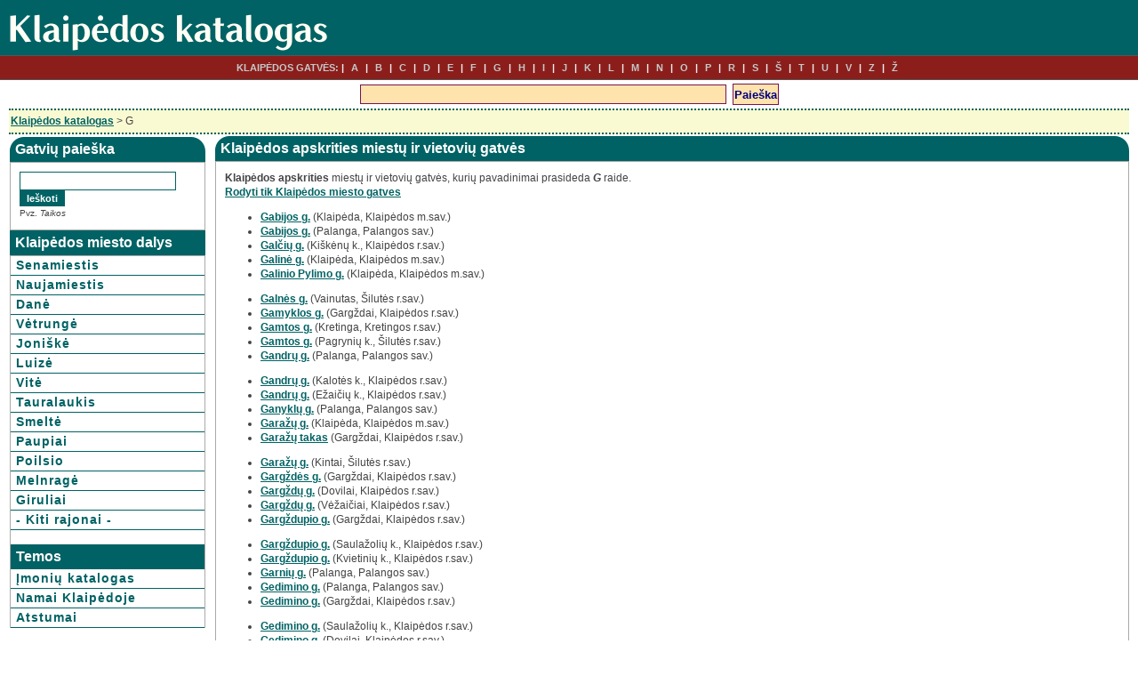

--- FILE ---
content_type: text/html; charset=UTF-8
request_url: https://klaipeda21.lt/raides.php?q=G&v=1
body_size: 5321
content:
<!DOCTYPE HTML PUBLIC '-//W3C//DTD HTML 4.01 Transitional//EN'
'http://www.w3.org/TR/html4/loose.dtd'>
<html>
<head>
<title>Klaipėdos apskrities miestų ir gyvenviečių gatvių sąrašas - G</title>
<meta http-equiv="Content-Type" content='text/html; charset=utf-8'>
<link rel="stylesheet" type="text/css" href="stiliukas.css"><script type="text/javascript" src="s.js"></script>
</head>

  <body>

<div id="page">
<div id="header">
<a href='/'><img src='images/logo.gif' alt='Klaipėda: gatvės, namai, įmonės'></a>
</div>

<div id="hmenu">
<ul>
<li class="hmenu1">KLAIPĖDOS GATVĖS:</li> 
<li><a href="raides.php?q=A">A</a></li>
<li><a href="raides.php?q=B">B</a></li> 
<li><a href="raides.php?q=C">C</a></li> 
<li><a href="raides.php?q=D">D</a></li> 
<li><a href="raides.php?q=E">E</a></li> 
<li><a href="raides.php?q=F">F</a></li> 
<li><a href="raides.php?q=G">G</a></li> 
<li><a href="raides.php?q=H">H</a></li> 
<li><a href="raides.php?q=I">I</a></li> 
<li><a href="raides.php?q=J">J</a></li> 
<li><a href="raides.php?q=K">K</a></li> 
<li><a href="raides.php?q=L">L</a></li> 
<li><a href="raides.php?q=M">M</a></li> 
<li><a href="raides.php?q=N">N</a></li> 
<li><a href="raides.php?q=O">O</a></li> 
<li><a href="raides.php?q=P">P</a></li> 
<li><a href="raides.php?q=R">R</a></li> 
<li><a href="raides.php?q=S">S</a></li> 
<li><a href="raides.php?q=6">Š</a></li> 
<li><a href="raides.php?q=T">T</a></li> 
<li><a href="raides.php?q=U">U</a></li> 
<li><a href="raides.php?q=V">V</a></li> 
<li><a href="raides.php?q=Z">Z</a></li> 
<li><a href="raides.php?q=9">Ž</a></li> 

	
	
	</ul>
</div>
<center>
<div id="googlepaieska">
<script type="text/javascript">
(function() {
  var goog = document.createElement('script'); goog.type = 'text/javascript';
  goog.src = 'http://www.google.com/jsapi';
  goog.onload = function() {
    google.load('search', '1', {"callback": function() {}});
    google.setOnLoadCallback(function() {
      google.search.CustomSearchControl.attachAutoCompletion(
        'partner-pub-7417600007956191:297840763',
        document.getElementById('q'),
        'cse-search-box');
    });
  };
  var cse = document.createElement('script'); cse.type = 'text/javascript';
  cse.src = 'http://www.google.com/cse/brand?form=cse-search-box&lang=lt';
  var s = document.getElementsByTagName('script')[0]; 
  s.parentNode.insertBefore(cse, s);
  s.parentNode.insertBefore(goog, s);    
})()
</script>

<form action="/pa.php" id="cse-search-box">
  <div>
    <input type="hidden" name="cx" value="partner-pub-7417600007956191:2978407639" />
    <input type="hidden" name="cof" value="FORID:10" />
    <input type="hidden" name="ie" value="UTF-8" />
    <input type="text" name="q" id="q" size="50" />
    <input type="submit" name="sa" value="Paieška" />
  </div>
</form>

</div>
</center>
<div id="wrapper">
<div class='breadcrumb'><div class='breadcrumbpadding'><a href='/'>Klaipėdos katalogas</a> > G</div></div><table width='100%' border='0' style='border-collapse: collapse;'>
<tr><td style='vertical-align:top' width='220px'>

<div class='rounded-box'>
    <div class="round-tl">
    <div class="round-tr">
    <div class='box-contents'>Gatvių paieška</div>
	</div>

	</div>
</div>


<div class="paieskax">
<div class="trauk">

<form action="s.php" method="get" name="ieskom" id="cse-search-boxg">
<input name='w' id='w' type='hidden' value='8efb100a295c0c690931222ff4467bb8'>
<input name='z' id='z' type='text' size='26' maxlength='102'  autocomplete='off' class='inputas'
onkeyup="javascript:clearsuggest();autosuggest('z', 'resultsx', '8efb100a295c0c690931222ff4467bb8')" onFocus='trn(this)' > <input type='submit' value="Ieškoti" class='buttonsmall'>
<br><div class='vnl'>Pvz. <i>Taikos</i></div>
<input name="sid" id="sid" type="hidden">
<div id="resultsx" class='autosearch'></div>

</form>

</div>
</div>




<div class='square-box'>
<div class='box-contents'>Klaipėdos miesto dalys</div>
</div>

<div id="meniukaireje">
<div class="catmenuhome">
<a href='senamiestis-s44.html'>Senamiestis</a>
<a href='naujamiestis-s32.html'>Naujamiestis</a>
<a href='dane-s8.html'>Danė</a>
<a href='vetrunge-s56.html'>Vėtrungė</a>
<a href='joniske-s13.html'>Joniškė</a>
<a href='luize-s24.html'>Luizė</a>
<a href='didziojivite-s10.html'>Vitė</a>
<a href='tauralaukis-s52.html'>Tauralaukis</a>
<a href='smelte-s46.html'>Smeltė</a>
<a href='paupiai-s36.html'>Paupiai</a>
<a href='poilsio-s39.html'>Poilsio</a>
<a href='melnragei-s28.html'>Melnragė</a>
<a href='giruliai-s12.html'>Giruliai</a>
<a href='rajonai.php'>- Kiti rajonai -</a>

</div>
<br>
<div class="square-box">
<div class="box-contents">Temos</div>
</div>

<div class="catmenuhome">
<a href='imones_index.php'>Įmonių katalogas</a>
<a href='namai.php'>Namai Klaipėdoje</a>
<a href='marsrutai.php'>Atstumai</a>
</div>

</div>

</td>
<td class='homevid'>
<div class='rounded-box'>
    <div class='round-tl'>
    <div class='round-tr'>
    <div class='box-contents'>Klaipėdos apskrities miestų ir vietovių gatvės</div>
	</div>
	</div>
</div>

<div class='turinys'><b>Klaipėdos apskrities</b> miestų ir vietovių gatvės, kurių pavadinimai prasideda <b><i>G</i></b> raide.<br><a href='raides.php?q=G' class='brauk'>Rodyti tik Klaipėdos miesto gatves</a><div style='float:right'><br><script type="text/javascript"><!--
google_ad_client = "ca-pub-7417600007956191";
/* klaipeda_kvadr */
google_ad_slot = "5453400207";
google_ad_width = 336;
google_ad_height = 280;
//-->
</script>
<script type="text/javascript"
src="http://pagead2.googlesyndication.com/pagead/show_ads.js">
</script></div><ul><li> <a href='gabijos-g882995.html'>Gabijos g.</a> (Klaipėda, Klaipėdos m.sav.)</li>
<li> <a href='gabijospalanga-g672225.html'>Gabijos g.</a> (Palanga, Palangos sav.)</li>
<li> <a href='galciukiskenuk-g385259.html'>Galčių g.</a> (Kiškėnų k., Klaipėdos r.sav.)</li>
<li> <a href='galine-g938442.html'>Galinė g.</a> (Klaipėda, Klaipėdos m.sav.)</li>
<li> <a href='galiniopylimo-g365851.html'>Galinio Pylimo g.</a> (Klaipėda, Klaipėdos m.sav.)</li>
</ul><ul><li> <a href='galnesvainutas-g643175.html'>Galnės g.</a> (Vainutas, Šilutės r.sav.)</li>
<li> <a href='gamyklosgargzdai-g164388.html'>Gamyklos g.</a> (Gargždai, Klaipėdos r.sav.)</li>
<li> <a href='gamtoskretinga-g237381.html'>Gamtos g.</a> (Kretinga, Kretingos r.sav.)</li>
<li> <a href='gamtospagryniuk-g920651.html'>Gamtos g.</a> (Pagrynių k., Šilutės r.sav.)</li>
<li> <a href='gandrupalanga-g497647.html'>Gandrų g.</a> (Palanga, Palangos sav.)</li>
</ul><ul><li> <a href='gandrukalotesk-g912412.html'>Gandrų g.</a> (Kalotės k., Klaipėdos r.sav.)</li>
<li> <a href='gandruezaiciuk-g166158.html'>Gandrų g.</a> (Ežaičių k., Klaipėdos r.sav.)</li>
<li> <a href='ganyklupalanga-g173360.html'>Ganyklų g.</a> (Palanga, Palangos sav.)</li>
<li> <a href='garazu-g819371.html'>Garažų g.</a> (Klaipėda, Klaipėdos m.sav.)</li>
<li> <a href='garazugargzdai-g412387.html'>Garažų takas</a> (Gargždai, Klaipėdos r.sav.)</li>
</ul><ul><li> <a href='garazukintai-g908750.html'>Garažų g.</a> (Kintai, Šilutės r.sav.)</li>
<li> <a href='gargzdesgargzdai-g757943.html'>Gargždės g.</a> (Gargždai, Klaipėdos r.sav.)</li>
<li> <a href='gargzdudovilai-g549340.html'>Gargždų g.</a> (Dovilai, Klaipėdos r.sav.)</li>
<li> <a href='gargzduvezaiciai-g597341.html'>Gargždų g.</a> (Vėžaičiai, Klaipėdos r.sav.)</li>
<li> <a href='gargzdupiogargzdai-g583456.html'>Gargždupio g.</a> (Gargždai, Klaipėdos r.sav.)</li>
</ul><ul><li> <a href='gargzdupiosaulazoliuk-g518611.html'>Gargždupio g.</a> (Saulažolių k., Klaipėdos r.sav.)</li>
<li> <a href='gargzdupiokvietiniuk-g770119.html'>Gargždupio g.</a> (Kvietinių k., Klaipėdos r.sav.)</li>
<li> <a href='garniupalanga-g818150.html'>Garnių g.</a> (Palanga, Palangos sav.)</li>
<li> <a href='gediminopalanga-g948634.html'>Gedimino g.</a> (Palanga, Palangos sav.)</li>
<li> <a href='gediminogargzdai-g349159.html'>Gedimino g.</a> (Gargždai, Klaipėdos r.sav.)</li>
</ul><ul><li> <a href='gediminosaulazoliuk-g779121.html'>Gedimino g.</a> (Saulažolių k., Klaipėdos r.sav.)</li>
<li> <a href='gediminodovilai-g237808.html'>Gedimino g.</a> (Dovilai, Klaipėdos r.sav.)</li>
<li> <a href='gediminoskuodas-g484586.html'>Gedimino g.</a> (Skuodas, Skuodo r.sav.)</li>
<li> <a href='gedminaiciusveksna-g634997.html'>Gedminaičių g.</a> (Švėkšna, Šilutės r.sav.)</li>
<li> <a href='gedminosvepeliuk-g282147.html'>Gedmino g.</a> (Švepelių k., Klaipėdos r.sav.)</li>
</ul><ul><li> <a href='gedminobudrikuk-g708630.html'>Gedmino g.</a> (Budrikų k., Klaipėdos r.sav.)</li>
<li> <a href='gedminu-g749704.html'>Gedminų g.</a> (Klaipėda, Klaipėdos m.sav.)</li>
<li> <a href='gedvyduveivirzenai-g857027.html'>Gedvydų g.</a> (Veiviržėnai, Klaipėdos r.sav.)</li>
<li> <a href='gedviliskes-g675643.html'>Gedviliškės g.</a> (Klaipėda, Klaipėdos m.sav.)</li>
<li> <a href='geguciu-g434388.html'>Gegučių g.</a> (Klaipėda, Klaipėdos m.sav.)</li>
</ul><ul><li> <a href='geguzes-g230271.html'>Gegužės g.</a> (Klaipėda, Klaipėdos m.sav.)</li>
<li> <a href='geguzessilute-g785987.html'>Gegužės g.</a> (Šilutė, Šilutės r.sav.)</li>
<li> <a href='geiduciusaciuk-g997245.html'>Geidučių g.</a> (Šačių k., Skuodo r.sav.)</li>
<li> <a href='gelezinkelio-g161825.html'>Geležinkelio g.</a> (Klaipėda, Klaipėdos m.sav.)</li>
<li> <a href='gelezinkeliokretinga-g289837.html'>Geležinkelio g.</a> (Kretinga, Kretingos r.sav.)</li>
</ul><ul><li> <a href='gelezinkeliogruceikiuk-g33324.html'>Geležinkelio g.</a> (Gručeikių k., Klaipėdos r.sav.)</li>
<li> <a href='gelezinkeliojuknaiciuk-g499112.html'>Geležinkelio g.</a> (Juknaičių k., Šilutės r.sav.)</li>
<li> <a href='gelezinkeliosilute-g584219.html'>Geležinkelio g.</a> (Šilutė, Šilutės r.sav.)</li>
<li> <a href='gelezinkelioskuodas-g425478.html'>Geležinkelio g.</a> (Skuodas, Skuodo r.sav.)</li>
<li> <a href='gelezinkelio1gruceikiuk-g500912.html'>Geležinkelio 1-oji g.</a> (Gručeikių k., Klaipėdos r.sav.)</li>
</ul><ul><li> <a href='gelezinkelio2gruceikiuk-g966516.html'>Geležinkelio 2-oji g.</a> (Gručeikių k., Klaipėdos r.sav.)</li>
<li> <a href='gelezinkelio3gruceikiuk-g659287.html'>Geležinkelio 3-oji g.</a> (Gručeikių k., Klaipėdos r.sav.)</li>
<li> <a href='gelezinkeliopylimogargzdai-g266462.html'>Geležinkelio pylimo g.</a> (Gargždai, Klaipėdos r.sav.)</li>
<li> <a href='gelezinkeliostotiesdarbenai-g670120.html'>Geležinkelio stoties g.</a> (Darbėnai, Kretingos r.sav.)</li>
<li> <a href='gelezinkeliostotiespriekule-g80837.html'>Geležinkelio Stoties g.</a> (Priekulė, Klaipėdos r.sav.)</li>
</ul><ul><li> <a href='gelynujonusuk-g783149.html'>Gėlynų g.</a> (Jonušų k., Klaipėdos r.sav.)</li>
<li> <a href='geliu-g553826.html'>Gėlių g.</a> (Klaipėda, Klaipėdos m.sav.)</li>
<li> <a href='geliupalanga-g108941.html'>Gėlių a.</a> (Palanga, Palangos sav.)</li>
<li> <a href='geliukretinga-g279767.html'>Gėlių g.</a> (Kretinga, Kretingos r.sav.)</li>
<li> <a href='geliukuliuk-g109948.html'>Gėlių g.</a> (Kulių k., Klaipėdos r.sav.)</li>
</ul><ul><li> <a href='geliuleliuk-g798590.html'>Gėlių g.</a> (Lelių k., Klaipėdos r.sav.)</li>
<li> <a href='geliujudrenai-g625354.html'>Gėlių g.</a> (Judrėnai, Klaipėdos r.sav.)</li>
<li> <a href='geliuendriejavo-g42631.html'>Gėlių g.</a> (Endriejavo, Klaipėdos r.sav.)</li>
<li> <a href='geliukretingale-g200549.html'>Gėlių g.</a> (Kretingalė, Klaipėdos r.sav.)</li>
<li> <a href='geliuradailiuk-g566154.html'>Gėlių g.</a> (Radailių k., Klaipėdos r.sav.)</li>
</ul><ul><li> <a href='geliugargzdai-g399113.html'>Gėlių g.</a> (Gargždai, Klaipėdos r.sav.)</li>
<li> <a href='geliusilute-g211046.html'>Gėlių g.</a> (Šilutė, Šilutės r.sav.)</li>
<li> <a href='geliuusenuk-g959406.html'>Gėlių g.</a> (Usėnų k., Šilutės r.sav.)</li>
<li> <a href='geliuskuodas-g594381.html'>Gėlių g.</a> (Skuodas, Skuodo r.sav.)</li>
<li> <a href='geliumosedis-g518763.html'>Gėlių g.</a> (Mosėdis, Skuodo r.sav.)</li>
</ul><ul><li> <a href='geliukanyzeliok-g169698.html'>Gėlių g.</a> (Kanyzelio k., Skuodo r.sav.)</li>
<li> <a href='geliu1kuliuk-g590902.html'>Gėlių 1-oji g.</a> (Kulių k., Klaipėdos r.sav.)</li>
<li> <a href='geliu2kuliuk-g262465.html'>Gėlių 2-oji g.</a> (Kulių k., Klaipėdos r.sav.)</li>
<li> <a href='geliu3ikuliuk-g689802.html'>Gėlių 3-ioji g.</a> (Kulių k., Klaipėdos r.sav.)</li>
<li> <a href='geliu4kuliuk-g401798.html'>Gėlių 4-oji g.</a> (Kulių k., Klaipėdos r.sav.)</li>
</ul><ul><li> <a href='geliu5kuliuk-g915555.html'>Gėlių 5-oji g.</a> (Kulių k., Klaipėdos r.sav.)</li>
<li> <a href='geliu6kuliuk-g664871.html'>Gėlių 6-oji g.</a> (Kulių k., Klaipėdos r.sav.)</li>
<li> <a href='geniopalanga-g139732.html'>Genio g.</a> (Palanga, Palangos sav.)</li>
<li> <a href='gerdaujos-g325753.html'>Gerdaujos g.</a> (Klaipėda, Klaipėdos m.sav.)</li>
<li> <a href='gerdaujosvezaiciai-g129234.html'>Gerdaujos g.</a> (Vėžaičiai, Klaipėdos r.sav.)</li>
</ul><ul><li> <a href='germantokaspariskiuk-g499813.html'>Germanto g.</a> (Kaspariškių k., Klaipėdos r.sav.)</li>
<li> <a href='gerviupalanga-g86085.html'>Gervių g.</a> (Palanga, Palangos sav.)</li>
<li> <a href='gerviukalotesk-g156240.html'>Gervių g.</a> (Kalotės k., Klaipėdos r.sav.)</li>
<li> <a href='gervuogiupalanga-g683455.html'>Gervuogių takas</a> (Palanga, Palangos sav.)</li>
<li> <a href='gestautukretinga-g720714.html'>Geštautų g.</a> (Kretinga, Kretingos r.sav.)</li>
</ul><ul><li> <a href='gilijos-g855379.html'>Gilijos g.</a> (Klaipėda, Klaipėdos m.sav.)</li>
<li> <a href='giliupalanga-g96064.html'>Gilių g.</a> (Palanga, Palangos sav.)</li>
<li> <a href='ginduliuginduliuk-g369726.html'>Gindulių g.</a> (Gindulių k., Klaipėdos r.sav.)</li>
<li> <a href='gintaro-g327676.html'>Gintaro g.</a> (Klaipėda, Klaipėdos m.sav.)</li>
<li> <a href='gintaropalanga-g94233.html'>Gintaro g.</a> (Palanga, Palangos sav.)</li>
</ul><ul><li> <a href='gintarokretinga-g110864.html'>Gintaro g.</a> (Kretinga, Kretingos r.sav.)</li>
<li> <a href='gintarovydmantuk-g996665.html'>Gintaro g.</a> (Vydmantų k., Kretingos r.sav.)</li>
<li> <a href='gintarogargzdai-g372686.html'>Gintaro g.</a> (Gargždai, Klaipėdos r.sav.)</li>
<li> <a href='gintarokretingale-g596090.html'>Gintaro g.</a> (Kretingalė, Klaipėdos r.sav.)</li>
<li> <a href='gintarosveksna-g366827.html'>Gintaro g.</a> (Švėkšna, Šilutės r.sav.)</li>
</ul><ul><li> <a href='gintaroilankosneringa-g627887.html'>Gintaro Įlankos g.</a> (Neringa, Neringos sav.)</li>
<li> <a href='giraites-g102045.html'>Giraitės g.</a> (Klaipėda, Klaipėdos m.sav.)</li>
<li> <a href='giraiteslingiuk-g561119.html'>Giraitės g.</a> (Lingių k., Klaipėdos r.sav.)</li>
<li> <a href='giraitesdauksiuk-g856478.html'>Giraitės g.</a> (Daukšių k., Skuodo r.sav.)</li>
<li> <a href='girininkijos-g355292.html'>Girininkijos g.</a> (Klaipėda, Klaipėdos m.sav.)</li>
</ul><ul><li> <a href='girininkuantkopciok-g362341.html'>Girininkų g.</a> (Antkopčio k., Klaipėdos r.sav.)</li>
<li> <a href='girininkuvainutas-g755563.html'>Girininkų g.</a> (Vainutas, Šilutės r.sav.)</li>
<li> <a href='glaudenukalotesk-g667862.html'>Glaudėnų g.</a> (Kalotės k., Klaipėdos r.sav.)</li>
<li> <a href='globejugargzdai-g853426.html'>Globėjų g.</a> (Gargždai, Klaipėdos r.sav.)</li>
<li> <a href='globejugargzdai-g397709.html'>Globėjų akligatvis</a> (Gargždai, Klaipėdos r.sav.)</li>
</ul><ul><li> <a href='gluosnioplikiai-g379278.html'>Gluosnio g.</a> (Plikiai, Klaipėdos r.sav.)</li>
<li> <a href='gluosniu-g146140.html'>Gluosnių skg.</a> (Klaipėda, Klaipėdos m.sav.)</li>
<li> <a href='gluosniu-g378454.html'>Gluosnių g.</a> (Klaipėda, Klaipėdos m.sav.)</li>
<li> <a href='gluosniupalanga-g732432.html'>Gluosnių g.</a> (Palanga, Palangos sav.)</li>
<li> <a href='gluosniusbmedvalkis-g597768.html'>Gluosnių g.</a> (SB „Medvalkis“, Kretingos r.sav.)</li>
</ul><ul><li> <a href='gluosniusbdaubenai-g269544.html'>Gluosnių g.</a> (SB „Daubėnai“, Kretingos r.sav.)</li>
<li> <a href='gluosniukretinga-g858308.html'>Gluosnių g.</a> (Kretinga, Kretingos r.sav.)</li>
<li> <a href='gluosniuvydmantuk-g429750.html'>Gluosnių g.</a> (Vydmantų k., Kretingos r.sav.)</li>
<li> <a href='gluosniudarbenai-g783515.html'>Gluosnių g.</a> (Darbėnai, Kretingos r.sav.)</li>
<li> <a href='gluosniugobergiskesk-g884094.html'>Gluosnių g.</a> (Gobergiškės k., Klaipėdos r.sav.)</li>
</ul><ul><li> <a href='gluosniuvezaiciai-g247512.html'>Gluosnių g.</a> (Vėžaičiai, Klaipėdos r.sav.)</li>
<li> <a href='gluosniulingiuk-g628497.html'>Gluosnių g.</a> (Lingių k., Klaipėdos r.sav.)</li>
<li> <a href='gluosniukalotesk-g923672.html'>Gluosnių g.</a> (Kalotės k., Klaipėdos r.sav.)</li>
<li> <a href='gluosniugargzdai-g878296.html'>Gluosnių g.</a> (Gargždai, Klaipėdos r.sav.)</li>
<li> <a href='gluosniusilute-g889617.html'>Gluosnių g.</a> (Šilutė, Šilutės r.sav.)</li>
</ul><ul><li> <a href='gluosniudeguciuk-g478575.html'>Gluosnių g.</a> (Degučių k., Šilutės r.sav.)</li>
<li> <a href='gluosniunarvydziuk-g432832.html'>Gluosnių g.</a> (Narvydžių k., Skuodo r.sav.)</li>
<li> <a href='gluosniumosedis-g676589.html'>Gluosnių g.</a> (Mosėdis, Skuodo r.sav.)</li>
<li> <a href='gobergiskesgobergiskesk-g703778.html'>Gobergiškės g.</a> (Gobergiškės k., Klaipėdos r.sav.)</li>
<li> <a href='grabupeliusilute-g787940.html'>Grabupėlių g.</a> (Šilutė, Šilutės r.sav.)</li>
</ul><ul><li> <a href='grafutiskeviciukretinga-g956171.html'>Grafų Tiškevičių g.</a> (Kretinga, Kretingos r.sav.)</li>
<li> <a href='griaustinio-g514552.html'>Griaustinio g.</a> (Klaipėda, Klaipėdos m.sav.)</li>
<li> <a href='griaustiniopalanga-g159383.html'>Griaustinio g.</a> (Palanga, Palangos sav.)</li>
<li> <a href='griauzinesvainutas-g566703.html'>Griaužinės g.</a> (Vainutas, Šilutės r.sav.)</li>
<li> <a href='grybautojusbdaubenai-g741343.html'>Grybautojų g.</a> (SB „Daubėnai“, Kretingos r.sav.)</li>
</ul><ul><li> <a href='grybuleliuk-g793616.html'>Grybų g.</a> (Lelių k., Klaipėdos r.sav.)</li>
<li> <a href='griezupes-g738963.html'>Griežupės g.</a> (Klaipėda, Klaipėdos m.sav.)</li>
<li> <a href='grizgatvio-g567100.html'>Grįžgatvio g.</a> (Klaipėda, Klaipėdos m.sav.)</li>
<li> <a href='guboju-g359717.html'>Gubojų g.</a> (Klaipėda, Klaipėdos m.sav.)</li>
<li> <a href='gubojupalanga-g868897.html'>Gubojų g.</a> (Palanga, Palangos sav.)</li>
</ul><ul><li> <a href='gudobeliu-g378698.html'>Gudobelių g.</a> (Klaipėda, Klaipėdos m.sav.)</li>
<li> <a href='gudobeliupalanga-g660874.html'>Gudobelių g.</a> (Palanga, Palangos sav.)</li>
<li> <a href='gudobeliuleitgiriuk-g493100.html'>Gudobelių g.</a> (Leitgirių k., Šilutės r.sav.)</li>
<li> <a href='gudobeliusilute-g830936.html'>Gudobelių al.</a> (Šilutė, Šilutės r.sav.)</li>
<li> <a href='gulbesleliuk-g501370.html'>Gulbės g.</a> (Lelių k., Klaipėdos r.sav.)</li>
</ul><ul><li> <a href='gulbiu-g113793.html'>Gulbių g.</a> (Klaipėda, Klaipėdos m.sav.)</li>
<li> <a href='gulbiupalanga-g553856.html'>Gulbių g.</a> (Palanga, Palangos sav.)</li>
<li> <a href='gulbiugruceikiuk-g850435.html'>Gulbių g.</a> (Gručeikių k., Klaipėdos r.sav.)</li>
<li> <a href='gulbiugargzdai-g54838.html'>Gulbių takas</a> (Gargždai, Klaipėdos r.sav.)</li>
<li> <a href='gulbiugargzdai-g488919.html'>Gulbių g.</a> (Gargždai, Klaipėdos r.sav.)</li>
</ul><ul><li> <a href='gulbiukalotesk-g331460.html'>Gulbių g.</a> (Kalotės k., Klaipėdos r.sav.)</li>
<li> <a href='gumbinessilute-g77144.html'>Gumbinės g.</a> (Šilutė, Šilutės r.sav.)</li>
<li> <a href='guntinodidziujurusupiuk-g934536.html'>Guntino g.</a> (Didžiųjų Rūšupių k., Skuodo r.sav.)</li>
<li> <a href='guobukretinga-g420901.html'>Guobų akligatvis</a> (Kretinga, Kretingos r.sav.)</li>
<li> <a href='gvazdikuvydmantuk-g266584.html'>Gvazdikų g.</a> (Vydmantų k., Kretingos r.sav.)</li>
</ul><ul><li> <a href='gvildziuradailiuk-g768013.html'>Gvildžių g.</a> (Radailių k., Klaipėdos r.sav.)</li>
<li> <a href='gdkuvertoneringa-g532953.html'>G. D. Kuverto g.</a> (Neringa, Neringos sav.)</li>
</ul></div>
</td>
</tr>
</table></div>
</div>

<center>
<br><br>
<a href='/'>Klaipėdos katalogas</a> &nbsp; 
<a target="_blank" href="kontaktai.php" rel="nofollow" onclick="window.open('kontaktai.php','','width=420,height=450,status=1,scrollbars=yes,resizable=yes');return false;">Kontaktai</a>
<br><br>
</center>


<script type="text/javascript">

  var _gaq = _gaq || [];
  _gaq.push(['_setAccount', 'UA-28979378-1']);
  _gaq.push(['_trackPageview']);

  (function() {
    var ga = document.createElement('script'); ga.type = 'text/javascript'; ga.async = true;
    ga.src = ('https:' == document.location.protocol ? 'https://ssl' : 'http://www') + '.google-analytics.com/ga.js';
    var s = document.getElementsByTagName('script')[0]; s.parentNode.insertBefore(ga, s);
  })();

</script>
</body>
</html>


--- FILE ---
content_type: text/css
request_url: https://klaipeda21.lt/stiliukas.css
body_size: 4153
content:
body{margin:0;background:#fff;color:#444;font-size:11px;font-family:Verdana,Arial,Sans-Serif;line-height:150%}a:active,a:link,a:visited{font-weight:700;color:#006264;text-decoration:underline}a.brauk:active,a.brauk:link,a.brauk:visited{text-decoration:underline}a.raud:active,a.raud:link,a.raud:visited{color:red}a.pilk:active,a.pilk:link,a.pilk:visited{color:#a8b1b1}a:hover{color:#1a82b5;font-weight:700}#meniukaireje a{text-decoration:none}h1,h1 a,h2,h2 a,h3{margin-bottom:0;color:#006264}h1,h2{font-size:16px}h3{font-size:14px}h4{font-size:13px;color:#fff}img,input.radio{border:0}#page{margin:0 auto;text-align:left}#wrapper{padding-top:0;padding-right:10px;padding-left:10px;font-size:14px}#header{margin:0;padding:0;vertical-align:middle;background:#006264}#hmenu{border-top:1px solid #555;border-bottom:1px solid #555;background:#8B1E1B;text-align:center}#hmenu ul{margin:0 5%;padding:5px 0;background:#8B1E1B;list-style-type:none;list-style-position:outside;text-indent:0}#hmenu ul li{display:inline;margin:0;padding:0;text-transform:uppercase;color:#c6c8c9;font-weight:700}#hmenu ul li:before{content:"| \0020";background:0 0;color:#eee}#hmenu ul li.hmenu1:before{content:""}#hmenu ul li a{padding:5px;margin:0;background:0 0;color:#c6c8c9;text-decoration:none}#hmenu ul li.hmenu1 a{padding-left:0}#hmenu ul li a:hover{background:0 0;color:#fff}#footer{text-align:center;font-size:10px;color:#eee}#footer a{color:#aac}a.sveikinimai:active,a.sveikinimai:link,a.sveikinimai:visited{font-size:11px}.tags,a.tags:ACTIVE,a.tags:LINK,a.tags:VISITED{font-size:10px}.pompa{font-size:10px;display:none;margin-left:35px}.zod{vertical-align:top}.vieta3{width:60px;vertical-align:top;padding-left:10px}.topams{width:100%;text-align:left;padding-left:21px;background:#237ab2;height:20px;color:#fff;font-size:15px;font-weight:700}.laukas{color:#000;padding:2px 5px;border:2px solid;border-color:#237ab2;background-color:#fff;font-family:Verdana,Arial,Helvetica,sans-serif;font-size:18px;font-weight:700;height:20px}.laukastext{color:#000;padding:2px 5px;border:2px solid;border-color:#237ab2;background-color:#fff;font-family:Verdana,Arial,Helvetica,sans-serif;font-size:13px;font-weight:700}.inputas{background-color:#fff;color:#000051;font-weight:700;border:1px solid #006264;height:17px;font-size:12px;width:170px}.button{color:#fff;padding:2px;border:2px solid;border-color:#237ab2;background-color:#237ab2;font-family:Verdana,Arial,Helvetica,sans-serif;font-size:16px;height:28px;width:90px;font-weight:700}.buttonsmall{color:#fff;border:2px solid;border-color:#006264;background-color:#006264;font-family:Verdana,Arial,Helvetica,sans-serif;font-size:11px;font-weight:700}#cse-search-boxg{display:inline}div.round-tr{background:url(images/top-right.png) top right no-repeat}div.round-tl{background:url(images/top-left.png) top left no-repeat}div.box-contents{font-size:16px;position:relative;padding:6px;color:#FFF;font-weight:700}div.square-box{width:100%;background-color:#006264;margin:0;font-weight:700}#catmenu{width:auto;border-left:1px solid #006264;border-right:1px solid #006264;background-color:#fff;line-height:17px;vertical-align:middle}#googlepaieska{position:relative;padding-top:2px;padding-bottom:2px;text-align:center;display:block}.breadcrumb{width:100%;padding:0;border-bottom:2px dotted #006264;border-top:2px dotted #006264;background-color:#fafad2;line-height:25px;height:25px;vertical-align:middle;margin-bottom:2px;margin-top:0;font-size:12px}.breadcrumbpadding{padding:0 2px}.turinys{width:auto;border:1px solid #a9a9a9;padding:10px;font-size:12px}.turinysx{width:auto;border:1px solid #a9a9a9;padding:0;font-size:12px}#meniukaireje{width:auto;border-top:1px solid #a9a9a9;border-left:1px solid #a9a9a9;border-right:1px solid #a9a9a9;border-bottom:0}.trauk{padding:10px}#map_canvas,#map_canvasx{height:400px;width:100%}td.dustulpai,td.home,td.homevid,td.sarasai,td.skelbtxt{text-align:left;vertical-align:top}td.home{padding:0;width:206px}td.homevid{padding:0 0 0 10px;border:0}td.skelbtxt{padding:0 20px;border:0}td.sarasai{padding:0;border:0}td.dustulpai{padding:0 0 0 10px;border:0}#articleleft,#articleright{padding:10px}#articlehead{margin-bottom:20px;border-bottom:1px #006264 solid}#articlehead h1{font-weight:700;font-size:20px;background-color:transparent;padding:0;margin:0;border:0}#articlehead img{border:2px solid gray}#articletext{margin-bottom:20px}#articleactions,#articlecommunications,#articlefreefields,#articleinserter,#articlepictures{margin-bottom:20px;text-align:left}#articlefreefields h3,#articleinserter h3,#articlepictures h3,#articleright h3{font-weight:700;font-size:16px;margin-bottom:10px;border-bottom:1px #006264 solid}#articlepictures img{float:left;margin:20px}#articlecommunications p{line-height:20px}#viewmain #viewadoverview form{width:100%}#viewarea #viewfooter{margin-top:20px;margin-bottom:10px;width:100%}#viewarea #viewwelcome{margin-top:5px;margin-bottom:20px}#viewarea #viewtitle h3{font-size:12px}#viewarea #viewmain #viewsortorder{width:100%;text-align:right;margin-bottom:20px}#viewarea #viewmain #viewsortorder form{width:100%}#viewcatoverview{border:1px solid #a9a9a9}#articleleft{width:60%;float:left}#articleright{width:35%;float:left}#viewspecialads{margin-top:15px;width:100%}#viewspecialslastin{width:100%;border:1px solid #a9a9a9}#kukulisx,#paieska{width:auto;border:1px solid #a9a9a9}.paieskax{width:auto;border:1px solid #a9a9a9;padding:0}.paging{padding:15px}#viewspecialsleftcolumn{float:left;width:48%}#viewspecialsfeatured{border:1px solid #a9a9a9}#viewsearch{margin-top:20px}#footer{margin-top:20px;margin-bottom:5px;padding:3px 5px;border-top:1px solid #006264;border-bottom:0 solid #006264}#footer #footerinfo #menu{width:49%;float:left}#footer #footerinfo #buildtime{width:49%;float:right;text-align:right}.inputbig,.inputmiddle,.inputsmall{margin-bottom:2px;background:#f9f9f9;font-weight:700;color:#000;border:1px solid #006264}.inputsmall{width:125px}.inputmiddle{width:185px}.inputbig{width:250px}#sbb,.sbba{color:#fff;width:70px;height:19px;background-color:#006264;vertical-align:top;border:1px solid #006264;font-weight:700}table.skelbsar{vertical-align:top;border:0;padding:0;border-collapse:collapse;empty-cells:show}tr.highlighted,tr.nonhighlighted{padding:1px}tr.highlighted{background-color:#fafad2}.meniuhigh{background-color:#dddde6}.submeniuhigh{background-color:#f4f4f5}.submeniu{border-bottom-width:1px;border-bottom-style:solid;border-bottom-color:#9ba6c4;padding-top:5px;padding-left:15px}img.skelb{height:40px;font-size:6px;width:50px;margin:0;display:block}.skelbimas{vertical-align:middle;height:41px;border-bottom:1px solid #ccc;padding:1px}.skelbrow,.skelbrowcat{border-bottom:1px solid #ccc;padding:1px;vertical-align:middle;height:41px}.skelbrowcat{width:135px}div.skelbimasdiv{display:table-cell;vertical-align:middle;line-height:41px}.skelbimasx{vertical-align:middle;height:42px;border-bottom:1px solid #ccc;padding-left:10px}.skelbimasy{vertical-align:top;border-bottom:1px solid #ccc;padding:3px;margin:5px}.skelbrekl{vertical-align:middle;line-height:42px;border-bottom:1px solid #ccc;border-top:1px solid #ccc;padding:0}.simtas{width:100%}.rekleilute{margin:0;height:18px;padding-left:30px}div.headlinecat,td.headlinecat{border-bottom-width:1px;border-bottom-style:solid;border-bottom-color:#9ba6c4;letter-spacing:1px;padding-top:5px;padding-left:4px}.headline{font-size:14px;font-weight:bolder;color:#fff;background-color:#006264;padding-top:3px;padding-bottom:3px;text-indent:5pt;vertical-align:baseline}.headlinex{font-size:12px;font-weight:700;color:#fff;background-color:#006264;vertical-align:middle;padding-left:2px}.smallsubtitle{border-left:2px solid #006264;font-style:italic;padding-left:3px}.subheadline{background-color:#f9f9f9;font-weight:700;text-align:right;padding-bottom:2px;padding-top:2px;border-top:1px solid #000;border-bottom:3px double #006264;font-size:11px}.information{font-size:12px;color:#000;padding:5px;border:1px dotted #fff}.formtitle{padding:5px 20px 5px 5px;font-size:12px;font-weight:700;text-align:right;border-bottom:1px solid #006264;vertical-align:top;text-transform:none;letter-spacing:1px}.formcellcontent{padding:5px;border-bottom:1px solid #b2bcca;text-align:left}.formcelltitle{padding:5px 20px 5px 5px;font-size:12px;font-weight:700;text-align:right;border-bottom:1px solid #006264;vertical-align:top;text-transform:none;letter-spacing:1px}option.level1{background-color:#006264;color:#fff}option.level2{background-color:#b2bcca}option.level3{background-color:#f5f5ff}option.separator{background-color:#a9a9a9;color:#fff}th{text-align:left;padding-bottom:1px;padding-top:4px;padding-left:2px;font-size:12px;font-weight:700;border-top:1px solid #006264;border-bottom:3px double #006264;background-color:#f4f4f5}td.warning{padding:5px 3px;background-color:#ffe1e1;border-bottom:1px solid;border-left-style:solid;border-left-width:1px}td.nowarning{padding:5px 3px;background-color:#dfe;border-bottom:1px solid;border-left-style:solid;border-left-width:1px}.summaryrow{background-color:#ffe4b5;color:#000;text-align:left;padding-bottom:1px;padding-top:4px;padding-left:2px;font-size:12px;font-weight:700;border-bottom:1px solid #006264;border-top:3px double #006264}.error,.success{padding:10px 5px 10px 25px;margin-top:30px;margin-bottom:30px;color:#006264;border:2px solid Red;font-weight:700;background-color:#fafad2}.success{color:#2e8b57;border:2px dashed #2e8b57}.sbb{font-size:9px;color:#fff;font-weight:700;font-family:verdana;background-color:#006264;width:25px;margin:0}.vnl{font-size:10px}.smallest{font-size:11px}.small{font-size:12px}.medium{font-size:14px}.large{font-size:16px}.largest{font-size:18px}div#usernotes{text-align:left;margin-left:20px;margin-right:20px}div#usernotes div.foot,div#usernotes div.head{background-color:transparent;padding:4px}div#usernotes div.foot{text-align:right}div#usernotes div.foot a,div#usernotes div.head a{background-color:transparent}div#usernotes span.action{float:right}div#usernotes div.note{margin-left:2em;margin-right:2em;border-bottom:1px dashed;padding:4px;text-align:left}div#usernotes div.text{padding:2px;margin-top:4px;text-align:center}.koment{text-align:right;font-size:10px;margin-bottom:0;margin-top:0}.vnlbold{font-weight:700;font-size:10px}#koma ul{padding:0;margin:0}td.eml{line-height:12px;white-space:nowrap}select.mst{font-family:Verdana,sans-serif;font-size:12px;border:1px solid #006264}div.viewadcatmover{vertical-align:middle;text-align:center;background-color:#f9f9f9;font-size:12px;margin:3px 0 5px;padding:4px;font-weight:400;border:1px solid #006264;height:20px}.trnuotr{color:#006264;background-color:#fff;border:0;font-weight:700}.catmenu{width:auto;border-left:1px solid #006264;border-right:1px solid #006264;background-color:#fff;line-height:17px;vertical-align:middle}.catmenuhome{width:auto;border-left:0;border-right:0;background-color:#fff;line-height:17px;vertical-align:middle}.catmenuorai{width:auto;border-top:0;border-left:0;border-right:0;border-bottom:1px solid #a9a9a9;background-color:#fff;line-height:17px;vertical-align:middle}.catmenu a,.catmenuhome a{padding:2px 2px 2px 6px;display:block;width:auto;letter-spacing:1px;border-bottom:1px solid #006264}.catmenu a:hover,.catmenuhome a:hover{background-color:#006264;color:#FFF}.xpa{line-height:16px}.xpa a{font-size:11px}div.rounded-box{width:100%;background-color:#006264;margin:0;font-weight:700}input.laukelis{height:16px}a.ideti:hover{background:#FFF}.highslide-container div{font-family:Verdana,Helvetica;font-size:10pt}.highslide-container table{background:0}.highslide{outline:0;text-decoration:none}.highslide img{border:2px solid silver}.highslide:hover img{border-color:gray}.highslide-active-anchor img{visibility:hidden}.highslide-gallery .highslide-active-anchor img{border-color:#000;visibility:visible;cursor:default}.highslide-image{border-width:2px;border-style:solid;border-color:#fff;background:gray}.highslide-outline,.highslide-wrapper{background:#fff}.glossy-dark{background:#111}.highslide-number{font-weight:700;color:gray;font-size:.8em}.highslide-caption{display:none;font-size:.8em;padding:5px}.highslide-heading{display:none;font-weight:700;margin:.4em}.highslide-dimming{position:absolute;background:#000}a.highslide-full-expand{background:url(images/zoom/fullexpand.gif) no-repeat;display:block;margin:0 10px 10px 0;width:34px;height:34px}.highslide-loading{display:block;color:#000;font-size:9px;font-weight:700;text-transform:uppercase;text-decoration:none;padding:3px 3px 3px 22px;border:1px solid #fff;background-color:#fff;background-image:url(images/zoom/loader.white.gif);background-repeat:no-repeat;background-position:3px 1px}a.highslide-credits,a.highslide-credits i{padding:2px;color:silver;text-decoration:none;font-size:10px}a.highslide-credits:hover,a.highslide-credits:hover i{color:#fff;background-color:gray}.highslide-move,.highslide-move *{cursor:move}.highslide-viewport{display:none;position:fixed;width:100%;height:100%;z-index:1;background:0;left:0;top:0}.hidden-container,.highslide-overlay{display:none}.closebutton{position:relative;top:-15px;left:15px;width:30px;height:30px;cursor:pointer;background:url(images/zoom/close.png)}.wide-border{background:#fff}.wide-border .highslide-image{border-width:10px}.wide-border .highslide-caption{padding:0 10px 10px}.zemelapis{width:645px;height:400px}.nematoma{display:none;padding-left:15px}#resultsx ul{margin:0 5%;padding:2px 0;list-style-position:outside;text-indent:0}#resultsx li{font-size:11px}.kvadrekl{width:336px;vertical-align:top;padding:0}.mygtukas{color:#fff;background-color:#006264;vertical-align:top;border:1px solid #006264;height:22px;font-weight:700}#cse-search-box{display:inline}#cse-search-box input{color:#000051;font-weight:700;background:#fee3ad;border:1px solid #781351;height:18px;font-size:13px;padding:1px;margin:2px;vertical-align:middle}#cse-search-box input[name=sa]{color:navy;height:24px}tr.eile{height:67px}.thumb{width:90px;height:67px}.k1{font-weight:700;text-align:right;padding-right:3px;width:230px}.k2{text-align:left}.ratingblock{width:70%;display:block;padding-bottom:8px;margin-left:48px;margin-bottom:8px}.loading{height:18px;background:url(images/working.gif) 50% 50% no-repeat}.unit-rating{list-style:none;margin:0;padding:0;height:18px;position:relative;background:url(images/starrating.gif) top left repeat-x}.unit-rating li{text-indent:-90000px;padding:0;margin:0;float:left}.unit-rating li a{outline:0;display:block;width:18px;height:18px;text-decoration:none;text-indent:-9000px;z-index:20;position:absolute;padding:0}.unit-rating li a:hover{background:url(images/starrating.gif) left center;z-index:2;left:0}.unit-rating a.r1-unit{left:0}.unit-rating a.r1-unit:hover{width:18px}.unit-rating a.r2-unit{left:18px}.unit-rating a.r2-unit:hover{width:36px}.unit-rating a.r3-unit{left:36px}.unit-rating a.r3-unit:hover{width:54px}.unit-rating a.r4-unit{left:54px}.unit-rating a.r4-unit:hover{width:72px}.unit-rating a.r5-unit{left:72px}.unit-rating a.r5-unit:hover{width:90px}.unit-rating a.r6-unit{left:90px}.unit-rating a.r6-unit:hover{width:108px}.unit-rating a.r7-unit{left:108px}.unit-rating a.r7-unit:hover{width:126px}.unit-rating a.r8-unit{left:126px}.unit-rating a.r8-unit:hover{width:144px}.unit-rating a.r9-unit{left:144px}.unit-rating a.r9-unit:hover{width:162px}.unit-rating a.r10-unit{left:162px}.unit-rating a.r10-unit:hover{width:180px}.unit-rating li.current-rating{background:url(images/starrating.gif) left bottom;position:absolute;height:18px;display:block;text-indent:-9000px;z-index:1}.voted{color:#999}.thanks{color:#36aa3d}.rating_bar{width:73px;display:inline-block;background:url(images/star1.gif) 0 0 repeat-x}.rating_bar div{height:14px;background:url(images/star2.gif) 0 0 repeat-x}td.troleibusas{color:red;font-weight:700;width:53px}td.autobusas{color:#00f;font-weight:700;width:53px}.pluss{color:red;font-weight:700;text-align:center;font-size:14px}.minus{color:#00f;font-weight:700;text-align:center;font-size:14px}.diena{border:0;padding:5px}.krit{text-align:center}.oraitempplius{vertical-align:middle;padding-left:4px;font-size:14px;color:red;font-weight:700}.oraitempminus{vertical-align:middle;padding-left:4px;font-size:14px;color:#00f;font-weight:700}.oraitempdabar{vertical-align:middle;padding-left:1px;padding-right:44px;font-size:18px;color:#000;font-weight:700}.lemon{vertical-align:middle}.mapicon{width:16px;height:16px}.panthumb{width:60px;height:60px}.clear{clear:both}.divlent{position:relative;width:100%}.lent{float:left;width:120px}.divtable{display:table}.divtablerow{display:table-row}.divtablecolumnleft{display:table-cell}.divtablecolumnright{display:table-cell;padding-left:10px}.logo{width:378px;height:62px}